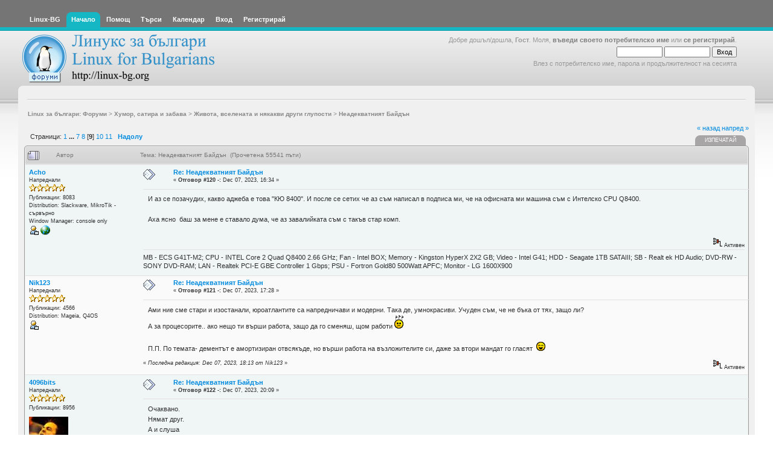

--- FILE ---
content_type: text/html; charset=UTF-8
request_url: https://www.linux-bg.org/forum/index.php?PHPSESSID=85b97ae748e141f9cd4f1d279216826b&topic=48883.120
body_size: 20297
content:
<!DOCTYPE html PUBLIC "-//W3C//DTD XHTML 1.0 Transitional//EN" "http://www.w3.org/TR/xhtml1/DTD/xhtml1-transitional.dtd">
<html xmlns="http://www.w3.org/1999/xhtml"><head>
	<meta http-equiv="Content-Type" content="text/html; charset=UTF-8" />
	<meta name="description" content="Неадекватният Байдън" />
	<meta name="keywords" content="linux, linux-bg, bulgaria, bulgarian, debian, slackware, caldera, redhat, minix, sco, free bsd, mxlinux, SUSE, unix, solaris, networking, samba, xf86,  sgi, linus, kernel, OS, Apache Web Server, newbie, cyrillic, beginner, help, org, new, distributions, games,  computers, GGI, FreeSci, Quake,  KDE, internet, ipchains, red hat linux, mandrake, mount, xwindows" />
	<script language="JavaScript" type="text/javascript" src="https://www.linux-bg.org/forum/Themes/default/scripts/script.js?b4"></script>
	<script language="JavaScript" type="text/javascript" src="https://www.linux-bg.org/forum/Themes/default/scripts/theme.js?b4"></script>
	<script language="JavaScript" type="text/javascript"><!-- // --><![CDATA[
		var smf_theme_url = "https://www.linux-bg.org/forum/Themes/overviewlight_20b4";
		var smf_default_theme_url = "https://www.linux-bg.org/forum/Themes/default";
		var smf_images_url = "https://www.linux-bg.org/forum/Themes/overviewlight_20b4/images";
		var smf_scripturl = "https://www.linux-bg.org/forum/index.php?PHPSESSID=85b97ae748e141f9cd4f1d279216826b&amp;";
		var smf_iso_case_folding = false;
		var smf_charset = "UTF-8";
		var ajax_notification_text = "Зареждане...";
		var ajax_notification_cancel_text = "Отказ";
	// ]]></script>
	<title>Неадекватният Байдън</title>
	<link rel="stylesheet" type="text/css" href="https://www.linux-bg.org/forum/Themes/overviewlight_20b4/style.css?b4" />
	<link rel="stylesheet" type="text/css" href="https://www.linux-bg.org/forum/Themes/default/css/print.css?b4" media="print" />
	<link rel="help" href="https://www.linux-bg.org/forum/index.php?PHPSESSID=85b97ae748e141f9cd4f1d279216826b&amp;action=help" />
	<link rel="search" href="https://www.linux-bg.org/forum/index.php?PHPSESSID=85b97ae748e141f9cd4f1d279216826b&amp;action=search" />
	<link rel="contents" href="https://www.linux-bg.org/forum/index.php?PHPSESSID=85b97ae748e141f9cd4f1d279216826b&amp;" />
	<link rel="alternate" type="application/rss+xml" title="Linux за българи: Форуми - RSS" href="https://www.linux-bg.org/forum/index.php?PHPSESSID=85b97ae748e141f9cd4f1d279216826b&amp;type=rss;action=.xml" />
	<link rel="prev" href="https://www.linux-bg.org/forum/index.php?PHPSESSID=85b97ae748e141f9cd4f1d279216826b&amp;topic=48883.0;prev_next=prev" />
	<link rel="next" href="https://www.linux-bg.org/forum/index.php?PHPSESSID=85b97ae748e141f9cd4f1d279216826b&amp;topic=48883.0;prev_next=next" />
	<link rel="index" href="https://www.linux-bg.org/forum/index.php?PHPSESSID=85b97ae748e141f9cd4f1d279216826b&amp;board=23.0" /><link rel="stylesheet" type="text/css" id="index_css" href="https://www.linux-bg.org/forum/Themes/overviewlight_20b4/css/index.css" /><link rel="stylesheet" type="text/css" id="forum_css" href="https://www.linux-bg.org/forum/Themes/overviewlight_20b4/css/forum.css" />
	<script language="JavaScript" type="text/javascript"><!-- // --><![CDATA[
		// Create the main header object.
		var mainHeader = new smfToggle("upshrink", false);
		mainHeader.useCookie(1);
		mainHeader.setOptions("collapse_header", "f4fe07a94ff2d446635a9c35ff1c54ea");
		mainHeader.addToggleImage("upshrink", "/upshrink.gif", "/upshrink2.gif");
		mainHeader.addTogglePanel("user_section");
		mainHeader.addTogglePanel("news_section");
	// ]]></script>
</head>
<body>
	<div id="wrapper">
		<div id="header">
			<div id="headerleft">
				<div id="headerright">
					<div id="menubar">
						
		<div id="topmenu">
			<ul>
			<li><a href="http://www.linux-bg.org/" title="Linux-BG"><span>Linux-BG</span></a></li><li><a  class="current" href="https://www.linux-bg.org/forum/index.php?PHPSESSID=85b97ae748e141f9cd4f1d279216826b&amp;"><span>Начало</span></a></li><li><a  href="https://www.linux-bg.org/forum/index.php?PHPSESSID=85b97ae748e141f9cd4f1d279216826b&amp;action=help"><span>Помощ</span></a></li><li><a  href="https://www.linux-bg.org/forum/index.php?PHPSESSID=85b97ae748e141f9cd4f1d279216826b&amp;action=search"><span>Търси</span></a></li><li><a  href="https://www.linux-bg.org/forum/index.php?PHPSESSID=85b97ae748e141f9cd4f1d279216826b&amp;action=calendar"><span>Календар</span></a></li><li><a  href="https://www.linux-bg.org/forum/index.php?PHPSESSID=85b97ae748e141f9cd4f1d279216826b&amp;action=login"><span>Вход</span></a></li><li><a  href="https://www.linux-bg.org/forum/index.php?PHPSESSID=85b97ae748e141f9cd4f1d279216826b&amp;action=register"><span>Регистрирай</span></a></li>
			</ul>
		</div>
					</div>
					<div id="welcome">Добре дошъл/дошла, <b>Гост</b>. Моля, <a href="https://www.linux-bg.org/forum/index.php?PHPSESSID=85b97ae748e141f9cd4f1d279216826b&amp;action=login">въведи своето потребителско име</a> или <a href="https://www.linux-bg.org/forum/index.php?PHPSESSID=85b97ae748e141f9cd4f1d279216826b&amp;action=register">се регистрирай</a>.
								<script language="JavaScript" type="text/javascript" src="https://www.linux-bg.org/forum/Themes/default/sha1.js"></script>
									<form action="https://www.linux-bg.org/forum/index.php?PHPSESSID=85b97ae748e141f9cd4f1d279216826b&amp;action=login2" method="post" accept-charset="UTF-8" style="margin: 4px 0;" onsubmit="hashLoginPassword(this, 'f4fe07a94ff2d446635a9c35ff1c54ea');">
										<input type="text" name="user"  size="10" />
										<input type="password" name="passwrd"  size="10" />
										<input type="submit" value="Вход" />
										<input type="hidden" name="hash_passwrd" value="" />
									</form>Влез с потребителско име, парола и продължителност на сесията<br /><br />
					</div>
						<a href="https://www.linux-bg.org/forum/index.php?PHPSESSID=85b97ae748e141f9cd4f1d279216826b&amp;" title=""><span id="logo">&nbsp;</span></a>
				</div>
			</div>
		</div>
		<div id="mainarea">
	<ul id="linktree">
		<li>
			<a href="https://www.linux-bg.org/forum/index.php?PHPSESSID=85b97ae748e141f9cd4f1d279216826b&amp;"><span>Linux за българи: Форуми</span></a>&nbsp;>
		</li>
		<li>
			<a href="https://www.linux-bg.org/forum/index.php?PHPSESSID=85b97ae748e141f9cd4f1d279216826b&amp;#c9"><span>Хумор, сатира и забава</span></a>&nbsp;>
		</li>
		<li>
			<a href="https://www.linux-bg.org/forum/index.php?PHPSESSID=85b97ae748e141f9cd4f1d279216826b&amp;board=23.0"><span>Живота, вселената и някакви други глупости</span></a>&nbsp;>
		</li>
		<li class="last">
			<a href="https://www.linux-bg.org/forum/index.php?PHPSESSID=85b97ae748e141f9cd4f1d279216826b&amp;topic=48883.0"><span>Неадекватният Байдън</span></a>
		</li>
	</ul><!--Headers--><!--End Headers-->
<a name="top"></a>
<a name="msg332382"></a>
<div class="clearfix margintop" id="postbuttons">
	<div class="margintop middletext floatleft">Страници: <a class="navPages" href="https://www.linux-bg.org/forum/index.php?PHPSESSID=85b97ae748e141f9cd4f1d279216826b&amp;topic=48883.0">1</a> <span style="font-weight: bold;" onclick="expandPages(this, 'https://www.linux-bg.org/forum/index.php?topic=48883.%d', 15, 90, 15);" onmouseover="this.style.cursor='pointer';"> ... </span><a class="navPages" href="https://www.linux-bg.org/forum/index.php?PHPSESSID=85b97ae748e141f9cd4f1d279216826b&amp;topic=48883.90">7</a> <a class="navPages" href="https://www.linux-bg.org/forum/index.php?PHPSESSID=85b97ae748e141f9cd4f1d279216826b&amp;topic=48883.105">8</a> [<b>9</b>] <a class="navPages" href="https://www.linux-bg.org/forum/index.php?PHPSESSID=85b97ae748e141f9cd4f1d279216826b&amp;topic=48883.135">10</a> <a class="navPages" href="https://www.linux-bg.org/forum/index.php?PHPSESSID=85b97ae748e141f9cd4f1d279216826b&amp;topic=48883.150">11</a>   &nbsp;&nbsp;<a href="#lastPost"><strong>Надолу</strong></a></div>
	<div class="next"><a href="https://www.linux-bg.org/forum/index.php?PHPSESSID=85b97ae748e141f9cd4f1d279216826b&amp;topic=48883.0;prev_next=prev#new">&laquo; назад</a> <a href="https://www.linux-bg.org/forum/index.php?PHPSESSID=85b97ae748e141f9cd4f1d279216826b&amp;topic=48883.0;prev_next=next#new">напред &raquo;</a></div>
	<div class="nav floatright">
		<div class="buttonlist_bottom">
			<ul class="clearfix">
				<li><a href="https://www.linux-bg.org/forum/index.php?PHPSESSID=85b97ae748e141f9cd4f1d279216826b&amp;action=printpage;topic=48883.0" rel="new_win nofollow"><span class="last">Изпечатай</span></a></li>
			</ul>
		</div></div>
</div>
<div id="forumposts" class="tborder">
	<h3 class="catbg3">
		<img src="https://www.linux-bg.org/forum/Themes/overviewlight_20b4/images/topic/veryhot_post.gif" align="bottom" alt="" />
		<span>Автор</span>
		<span id="top_subject">Тема: Неадекватният Байдън &nbsp;(Прочетена 55541 пъти)</span>
	</h3>
	<form action="https://www.linux-bg.org/forum/index.php?PHPSESSID=85b97ae748e141f9cd4f1d279216826b&amp;action=quickmod2;topic=48883.120" method="post" accept-charset="UTF-8" name="quickModForm" id="quickModForm" style="margin: 0;" onsubmit="return oQuickModify.bInEditMode ? oQuickModify.modifySave('f4fe07a94ff2d446635a9c35ff1c54ea') : confirm('Сигурен ли си?');">
		<div class="bordercolor">
			<div class="clearfix topborder windowbg largepadding">
				<div class="floatleft poster">
					<h4><a href="https://www.linux-bg.org/forum/index.php?PHPSESSID=85b97ae748e141f9cd4f1d279216826b&amp;action=profile;u=83" title="Виж профила на Acho">Acho</a></h4>
						<ul class="smalltext" id="msg_332382_extra_info">
							<li>Напреднали</li>
							<li><img src="https://www.linux-bg.org/forum/Themes/overviewlight_20b4/images/star.gif" alt="*" border="0" /><img src="https://www.linux-bg.org/forum/Themes/overviewlight_20b4/images/star.gif" alt="*" border="0" /><img src="https://www.linux-bg.org/forum/Themes/overviewlight_20b4/images/star.gif" alt="*" border="0" /><img src="https://www.linux-bg.org/forum/Themes/overviewlight_20b4/images/star.gif" alt="*" border="0" /><img src="https://www.linux-bg.org/forum/Themes/overviewlight_20b4/images/star.gif" alt="*" border="0" /></li>
							<li>Публикации: 8083</li>
							<li>Distribution: Slackware, MikroTik - сървърно</li>
							<li>Window Manager: console only</li>
							<li>
								<ul class="nolist">
									<li><a href="https://www.linux-bg.org/forum/index.php?PHPSESSID=85b97ae748e141f9cd4f1d279216826b&amp;action=profile;u=83"><img src="https://www.linux-bg.org/forum/Themes/overviewlight_20b4/images/icons/profile_sm.gif" alt="Профил" title="Профил" border="0" /></a></li>
									<li><a href="http://www.linux-bg.org/" title="Линукс за българи." target="_blank" class="new_win"><img src="https://www.linux-bg.org/forum/Themes/overviewlight_20b4/images/www_sm.gif" alt="WWW" border="0" /></a></li>
							</ul>
						</li>
					</ul>
				</div>
				<div class="postarea">
					<div class="keyinfo">
						<div class="messageicon floatleft"><img src="https://www.linux-bg.org/forum/Themes/overviewlight_20b4/images/post/xx.gif" alt="" border="0" /></div>
						<h5 id="subject_332382">
							<a href="https://www.linux-bg.org/forum/index.php?PHPSESSID=85b97ae748e141f9cd4f1d279216826b&amp;topic=48883.msg332382#msg332382" rel="nofollow">Re: Неадекватният Байдън</a>
						</h5>
						<div class="smalltext">&#171; <strong>Отговор #120 -:</strong> Dec 07, 2023, 16:34 &#187;</div>
						<div id="msg_332382_quick_mod"></div>
					</div>
					<ul class="smalltext postingbuttons">
					</ul>
					<div class="post" id="msg_332382">
						И аз се позачудих, какво аджеба е това &quot;КЮ 8400&quot;. И после се сетих че аз съм написал в подписа ми, че на офисната ми машина съм с Интелско CPU Q8400.<br /><br />Аха ясно&nbsp; баш за мене е ставало дума, че аз завалийката съм с такъв стар комп.
					</div>
					<div id="msg_332382_footer" class="attachments smalltext">
					</div>
				</div>
				<div class="moderatorbar">
						<div class="smalltext floatleft" id="modified_332382">
						</div>
						<div class="smalltext floatright">
							<img src="https://www.linux-bg.org/forum/Themes/overviewlight_20b4/images/ip.gif" alt="" border="0" />
							Активен
						</div>
						<hr width="100%" size="1" style="clear: right;" class="margintop hrcolor" />
						<div class="signature">MB - ECS G41T-M2; CPU - INTEL Core 2 Quad Q8400 2.66 GHz; Fan - Intel BOX; Memory - Kingston HyperX 2X2 GB; Video - Intel G41; HDD - Seagate 1TB SATAIII; SB - Realt ek HD Audio; DVD-RW - SONY DVD-RAM; LAN - Realtek PCI-E GBE Controller 1 Gbps; PSU - Fortron Gold80 500Watt APFC; Monitor - LG 1600X900</div>
				</div>
			</div>
		</div>
		<div class="bordercolor">
			<a name="msg332383"></a>
			<div class="clearfix topborder windowbg2 largepadding">
				<div class="floatleft poster">
					<h4><a href="https://www.linux-bg.org/forum/index.php?PHPSESSID=85b97ae748e141f9cd4f1d279216826b&amp;action=profile;u=5247" title="Виж профила на Nik123">Nik123</a></h4>
						<ul class="smalltext" id="msg_332383_extra_info">
							<li>Напреднали</li>
							<li><img src="https://www.linux-bg.org/forum/Themes/overviewlight_20b4/images/star.gif" alt="*" border="0" /><img src="https://www.linux-bg.org/forum/Themes/overviewlight_20b4/images/star.gif" alt="*" border="0" /><img src="https://www.linux-bg.org/forum/Themes/overviewlight_20b4/images/star.gif" alt="*" border="0" /><img src="https://www.linux-bg.org/forum/Themes/overviewlight_20b4/images/star.gif" alt="*" border="0" /><img src="https://www.linux-bg.org/forum/Themes/overviewlight_20b4/images/star.gif" alt="*" border="0" /></li>
							<li>Публикации: 4566</li>
							<li>Distribution: Mageia, Q4OS</li>
							<li>
								<ul class="nolist">
									<li><a href="https://www.linux-bg.org/forum/index.php?PHPSESSID=85b97ae748e141f9cd4f1d279216826b&amp;action=profile;u=5247"><img src="https://www.linux-bg.org/forum/Themes/overviewlight_20b4/images/icons/profile_sm.gif" alt="Профил" title="Профил" border="0" /></a></li>
							</ul>
						</li>
					</ul>
				</div>
				<div class="postarea">
					<div class="keyinfo">
						<div class="messageicon floatleft"><img src="https://www.linux-bg.org/forum/Themes/overviewlight_20b4/images/post/xx.gif" alt="" border="0" /></div>
						<h5 id="subject_332383">
							<a href="https://www.linux-bg.org/forum/index.php?PHPSESSID=85b97ae748e141f9cd4f1d279216826b&amp;topic=48883.msg332383#msg332383" rel="nofollow">Re: Неадекватният Байдън</a>
						</h5>
						<div class="smalltext">&#171; <strong>Отговор #121 -:</strong> Dec 07, 2023, 17:28 &#187;</div>
						<div id="msg_332383_quick_mod"></div>
					</div>
					<ul class="smalltext postingbuttons">
					</ul>
					<div class="post" id="msg_332383">
						Ами ние сме стари и изостанали, юроатлантите са напредничави и модерни. Така де, умнокрасиви. Учуден съм, че не бъка от тях, защо ли?<br />А за процесорите.. ако нещо ти върши работа, защо да го сменяш, щом работи <img src="https://www.linux-bg.org/forum/Smileys/default/huh.gif" alt="???" title="Huh?" border="0" class="smiley" /><br /><br />П.П. По темата- дементът е амортизиран отвсякъде, но върши работа на възложителите си, даже за втори мандат го гласят&nbsp; <img src="https://www.linux-bg.org/forum/Smileys/default/cheesy.gif" alt="&#58;D" title="Cheesy" border="0" class="smiley" />
					</div>
					<div id="msg_332383_footer" class="attachments smalltext">
					</div>
				</div>
				<div class="moderatorbar">
						<div class="smalltext floatleft" id="modified_332383">
							&#171; <em>Последна редакция: Dec 07, 2023, 18:13 от Nik123</em> &#187;
						</div>
						<div class="smalltext floatright">
							<img src="https://www.linux-bg.org/forum/Themes/overviewlight_20b4/images/ip.gif" alt="" border="0" />
							Активен
						</div>
				</div>
			</div>
		</div>
		<div class="bordercolor">
			<a name="msg332385"></a>
			<div class="clearfix topborder windowbg largepadding">
				<div class="floatleft poster">
					<h4><a href="https://www.linux-bg.org/forum/index.php?PHPSESSID=85b97ae748e141f9cd4f1d279216826b&amp;action=profile;u=13079" title="Виж профила на 4096bits">4096bits</a></h4>
						<ul class="smalltext" id="msg_332385_extra_info">
							<li>Напреднали</li>
							<li><img src="https://www.linux-bg.org/forum/Themes/overviewlight_20b4/images/star.gif" alt="*" border="0" /><img src="https://www.linux-bg.org/forum/Themes/overviewlight_20b4/images/star.gif" alt="*" border="0" /><img src="https://www.linux-bg.org/forum/Themes/overviewlight_20b4/images/star.gif" alt="*" border="0" /><img src="https://www.linux-bg.org/forum/Themes/overviewlight_20b4/images/star.gif" alt="*" border="0" /><img src="https://www.linux-bg.org/forum/Themes/overviewlight_20b4/images/star.gif" alt="*" border="0" /></li>
							<li>Публикации: 8956</li>
							<li class="margintop" style="overflow: auto;"><img src="https://www.linux-bg.org/forum/avatars/Musicians/Linkin_Park.jpg" alt="" class="avatar" border="0" /></li>
							<li>
								<ul class="nolist">
									<li><a href="https://www.linux-bg.org/forum/index.php?PHPSESSID=85b97ae748e141f9cd4f1d279216826b&amp;action=profile;u=13079"><img src="https://www.linux-bg.org/forum/Themes/overviewlight_20b4/images/icons/profile_sm.gif" alt="Профил" title="Профил" border="0" /></a></li>
							</ul>
						</li>
					</ul>
				</div>
				<div class="postarea">
					<div class="keyinfo">
						<div class="messageicon floatleft"><img src="https://www.linux-bg.org/forum/Themes/overviewlight_20b4/images/post/xx.gif" alt="" border="0" /></div>
						<h5 id="subject_332385">
							<a href="https://www.linux-bg.org/forum/index.php?PHPSESSID=85b97ae748e141f9cd4f1d279216826b&amp;topic=48883.msg332385#msg332385" rel="nofollow">Re: Неадекватният Байдън</a>
						</h5>
						<div class="smalltext">&#171; <strong>Отговор #122 -:</strong> Dec 07, 2023, 20:09 &#187;</div>
						<div id="msg_332385_quick_mod"></div>
					</div>
					<ul class="smalltext postingbuttons">
					</ul>
					<div class="post" id="msg_332385">
						Очаквано.<br />Нямат друг.<br />А и слуша
					</div>
					<div id="msg_332385_footer" class="attachments smalltext">
					</div>
				</div>
				<div class="moderatorbar">
						<div class="smalltext floatleft" id="modified_332385">
						</div>
						<div class="smalltext floatright">
							<img src="https://www.linux-bg.org/forum/Themes/overviewlight_20b4/images/ip.gif" alt="" border="0" />
							Активен
						</div>
						<hr width="100%" size="1" style="clear: right;" class="margintop hrcolor" />
						<div class="signature">As they say in Mexico, &quot;Dasvidaniya!&quot; Down there, that&#039;s two vidaniyas.</div>
				</div>
			</div>
		</div>
		<div class="bordercolor">
			<a name="msg332396"></a>
			<div class="clearfix topborder windowbg2 largepadding">
				<div class="floatleft poster">
					<h4><a href="https://www.linux-bg.org/forum/index.php?PHPSESSID=85b97ae748e141f9cd4f1d279216826b&amp;action=profile;u=16418" title="Виж профила на spec1a">spec1a</a></h4>
						<ul class="smalltext" id="msg_332396_extra_info">
							<li>Напреднали</li>
							<li><img src="https://www.linux-bg.org/forum/Themes/overviewlight_20b4/images/star.gif" alt="*" border="0" /><img src="https://www.linux-bg.org/forum/Themes/overviewlight_20b4/images/star.gif" alt="*" border="0" /><img src="https://www.linux-bg.org/forum/Themes/overviewlight_20b4/images/star.gif" alt="*" border="0" /><img src="https://www.linux-bg.org/forum/Themes/overviewlight_20b4/images/star.gif" alt="*" border="0" /><img src="https://www.linux-bg.org/forum/Themes/overviewlight_20b4/images/star.gif" alt="*" border="0" /></li>
							<li>Публикации: 6435</li>
							<li>
								<ul class="nolist">
									<li><a href="https://www.linux-bg.org/forum/index.php?PHPSESSID=85b97ae748e141f9cd4f1d279216826b&amp;action=profile;u=16418"><img src="https://www.linux-bg.org/forum/Themes/overviewlight_20b4/images/icons/profile_sm.gif" alt="Профил" title="Профил" border="0" /></a></li>
							</ul>
						</li>
					</ul>
				</div>
				<div class="postarea">
					<div class="keyinfo">
						<div class="messageicon floatleft"><img src="https://www.linux-bg.org/forum/Themes/overviewlight_20b4/images/post/xx.gif" alt="" border="0" /></div>
						<h5 id="subject_332396">
							<a href="https://www.linux-bg.org/forum/index.php?PHPSESSID=85b97ae748e141f9cd4f1d279216826b&amp;topic=48883.msg332396#msg332396" rel="nofollow">Re: Неадекватният Байдън</a>
						</h5>
						<div class="smalltext">&#171; <strong>Отговор #123 -:</strong> Dec 09, 2023, 09:49 &#187;</div>
						<div id="msg_332396_quick_mod"></div>
					</div>
					<ul class="smalltext postingbuttons">
					</ul>
					<div class="post" id="msg_332396">
						&nbsp; &nbsp;Aбе,гледам синчето му - Хънтър Байдън, са го подпукали яко.<br />Алкохолни изцепки,малолетни курви,&quot;бело&quot;,финансови машинации ...<br /><br />Или ... всичко е за пред хората ...
					</div>
					<div id="msg_332396_footer" class="attachments smalltext">
					</div>
				</div>
				<div class="moderatorbar">
						<div class="smalltext floatleft" id="modified_332396">
						</div>
						<div class="smalltext floatright">
							<img src="https://www.linux-bg.org/forum/Themes/overviewlight_20b4/images/ip.gif" alt="" border="0" />
							Активен
						</div>
				</div>
			</div>
		</div>
		<div class="bordercolor">
			<a name="msg332397"></a>
			<div class="clearfix topborder windowbg largepadding">
				<div class="floatleft poster">
					<h4><a href="https://www.linux-bg.org/forum/index.php?PHPSESSID=85b97ae748e141f9cd4f1d279216826b&amp;action=profile;u=13079" title="Виж профила на 4096bits">4096bits</a></h4>
						<ul class="smalltext" id="msg_332397_extra_info">
							<li>Напреднали</li>
							<li><img src="https://www.linux-bg.org/forum/Themes/overviewlight_20b4/images/star.gif" alt="*" border="0" /><img src="https://www.linux-bg.org/forum/Themes/overviewlight_20b4/images/star.gif" alt="*" border="0" /><img src="https://www.linux-bg.org/forum/Themes/overviewlight_20b4/images/star.gif" alt="*" border="0" /><img src="https://www.linux-bg.org/forum/Themes/overviewlight_20b4/images/star.gif" alt="*" border="0" /><img src="https://www.linux-bg.org/forum/Themes/overviewlight_20b4/images/star.gif" alt="*" border="0" /></li>
							<li>Публикации: 8956</li>
							<li class="margintop" style="overflow: auto;"><img src="https://www.linux-bg.org/forum/avatars/Musicians/Linkin_Park.jpg" alt="" class="avatar" border="0" /></li>
							<li>
								<ul class="nolist">
									<li><a href="https://www.linux-bg.org/forum/index.php?PHPSESSID=85b97ae748e141f9cd4f1d279216826b&amp;action=profile;u=13079"><img src="https://www.linux-bg.org/forum/Themes/overviewlight_20b4/images/icons/profile_sm.gif" alt="Профил" title="Профил" border="0" /></a></li>
							</ul>
						</li>
					</ul>
				</div>
				<div class="postarea">
					<div class="keyinfo">
						<div class="messageicon floatleft"><img src="https://www.linux-bg.org/forum/Themes/overviewlight_20b4/images/post/xx.gif" alt="" border="0" /></div>
						<h5 id="subject_332397">
							<a href="https://www.linux-bg.org/forum/index.php?PHPSESSID=85b97ae748e141f9cd4f1d279216826b&amp;topic=48883.msg332397#msg332397" rel="nofollow">Re: Неадекватният Байдън</a>
						</h5>
						<div class="smalltext">&#171; <strong>Отговор #124 -:</strong> Dec 09, 2023, 10:09 &#187;</div>
						<div id="msg_332397_quick_mod"></div>
					</div>
					<ul class="smalltext postingbuttons">
					</ul>
					<div class="post" id="msg_332397">
						<div class="quoteheader"><a href="https://www.linux-bg.org/forum/index.php?PHPSESSID=85b97ae748e141f9cd4f1d279216826b&amp;topic=48883.msg332396#msg332396">Цитат на: spec1a в Dec 09, 2023, 09:49</a></div><blockquote>&nbsp; &nbsp;Aбе,гледам синчето му - Хънтър Байдън, са го подпукали яко.<br />Алкохолни изцепки,малолетни курви,&quot;бело&quot;,финансови машинации ...<br /><br />Или ... всичко е за пред хората ...<br /></blockquote>Според мен е за пред хората. Другата година са изборите. Ако оставят синчето намира при явни данни за престъпление, това ще е силен коз в ръцете на противника му, който и да е той.
					</div>
					<div id="msg_332397_footer" class="attachments smalltext">
					</div>
				</div>
				<div class="moderatorbar">
						<div class="smalltext floatleft" id="modified_332397">
						</div>
						<div class="smalltext floatright">
							<img src="https://www.linux-bg.org/forum/Themes/overviewlight_20b4/images/ip.gif" alt="" border="0" />
							Активен
						</div>
						<hr width="100%" size="1" style="clear: right;" class="margintop hrcolor" />
						<div class="signature">As they say in Mexico, &quot;Dasvidaniya!&quot; Down there, that&#039;s two vidaniyas.</div>
				</div>
			</div>
		</div>
		<div class="bordercolor">
			<a name="msg332516"></a>
			<div class="clearfix topborder windowbg2 largepadding">
				<div class="floatleft poster">
					<h4><a href="https://www.linux-bg.org/forum/index.php?PHPSESSID=85b97ae748e141f9cd4f1d279216826b&amp;action=profile;u=8651" title="Виж профила на go_fire">go_fire</a></h4>
						<ul class="smalltext" id="msg_332516_extra_info">
							<li>Global Moderator</li>
							<li>Напреднали</li>
							<li><img src="https://www.linux-bg.org/forum/Themes/overviewlight_20b4/images/stargmod.gif" alt="*" border="0" /><img src="https://www.linux-bg.org/forum/Themes/overviewlight_20b4/images/stargmod.gif" alt="*" border="0" /><img src="https://www.linux-bg.org/forum/Themes/overviewlight_20b4/images/stargmod.gif" alt="*" border="0" /><img src="https://www.linux-bg.org/forum/Themes/overviewlight_20b4/images/stargmod.gif" alt="*" border="0" /><img src="https://www.linux-bg.org/forum/Themes/overviewlight_20b4/images/stargmod.gif" alt="*" border="0" /></li>
							<li>Публикации: 8933</li>
							<li>Distribution: Дебиан Сид</li>
							<li>Window Manager: ROX-Desktop / е17</li>
							<li class="margintop" style="overflow: auto;"><img src="https://www.linux-bg.org/forum/index.php?PHPSESSID=85b97ae748e141f9cd4f1d279216826b&amp;action=dlattach;attach=181;type=avatar" alt="" class="avatar" border="0" /></li>
							<li>кашик с гранатомет в танково поделение</li>
							<li>
								<ul class="nolist">
									<li><a href="https://www.linux-bg.org/forum/index.php?PHPSESSID=85b97ae748e141f9cd4f1d279216826b&amp;action=profile;u=8651"><img src="https://www.linux-bg.org/forum/Themes/overviewlight_20b4/images/icons/profile_sm.gif" alt="Профил" title="Профил" border="0" /></a></li>
									<li><a href="http://homelinuxpaper.org" title="вестник &quot;Home Linux&quot;" target="_blank" class="new_win"><img src="https://www.linux-bg.org/forum/Themes/overviewlight_20b4/images/www_sm.gif" alt="WWW" border="0" /></a></li>
							</ul>
						</li>
					</ul>
				</div>
				<div class="postarea">
					<div class="keyinfo">
						<div class="messageicon floatleft"><img src="https://www.linux-bg.org/forum/Themes/overviewlight_20b4/images/post/xx.gif" alt="" border="0" /></div>
						<h5 id="subject_332516">
							<a href="https://www.linux-bg.org/forum/index.php?PHPSESSID=85b97ae748e141f9cd4f1d279216826b&amp;topic=48883.msg332516#msg332516" rel="nofollow">Re: Неадекватният Байдън</a>
						</h5>
						<div class="smalltext">&#171; <strong>Отговор #125 -:</strong> Dec 21, 2023, 08:55 &#187;</div>
						<div id="msg_332516_quick_mod"></div>
					</div>
					<ul class="smalltext postingbuttons">
					</ul>
					<div class="post" id="msg_332516">
						<div class="quoteheader"><a href="https://www.linux-bg.org/forum/index.php?PHPSESSID=85b97ae748e141f9cd4f1d279216826b&amp;topic=48883.msg332379#msg332379">Цитат на: HQ в Dec 07, 2023, 14:40</a></div><blockquote>Не очаквах и тук да бъка от русуфили ... </blockquote><br />Попадаш в българоезичен форум и се чудиш защо има русофили???<br /><br />Цяло чудо е, че имаме двама русофоби за разнообразие. По принцип, ако не бяха те (и двамата извънредно готини личности), щях да си помисля, че русофобията у нас е пропаганден трик по телевизията.<br /><br />Шегувам се, разбира се, учил съм история, чел съм български класици, общувал съм с хора и знам от къде и защо произлиза русофобията у нас.<br /><br /><br /><div class="quoteheader"><a href="https://www.linux-bg.org/forum/index.php?PHPSESSID=85b97ae748e141f9cd4f1d279216826b&amp;topic=48883.msg332379#msg332379">Цитат на: HQ в Dec 07, 2023, 14:40</a></div><blockquote>Колегата с кю 8400, моля ви се, в кой век живеете, ползвам ксеон Хъ5470 от над 5 год...</blockquote><br />Има множество причини да се ползват стари машини. Едната е шпионския отпадък, които представляват всичките професори (не само интелските) след Core. Предполага се, че и преди това е така, но само можем да гадаем. Другата е разтварянето на технологичната пропаст между народите, която отваряме, ако се придържаме към най-новото, само защото сме презадоволени представители на платинения половин милиард (половината население на САЩ и цялото на ЕС).
					</div>
					<div id="msg_332516_footer" class="attachments smalltext">
					</div>
				</div>
				<div class="moderatorbar">
						<div class="smalltext floatleft" id="modified_332516">
						</div>
						<div class="smalltext floatright">
							<img src="https://www.linux-bg.org/forum/Themes/overviewlight_20b4/images/ip.gif" alt="" border="0" />
							Активен
						</div>
						<hr width="100%" size="1" style="clear: right;" class="margintop hrcolor" />
						<div class="signature">В $por4e2 e истината&nbsp; <img src="https://www.linux-bg.org/forum/Smileys/default/wink.gif" alt=";&#41;" title="Wink" border="0" class="smiley" /><br /><br />***<br /><br />Aко даваха стипендия за най-глупави, щях да съм човека с най-много Mини Kупъри<br /><br />***<br /><br />Reborn since 1998 || 15.09.2007 totally М$ free &amp;&amp; conscience clear</div>
				</div>
			</div>
		</div>
		<div class="bordercolor">
			<a name="msg332518"></a>
			<div class="clearfix topborder windowbg largepadding">
				<div class="floatleft poster">
					<h4><a href="https://www.linux-bg.org/forum/index.php?PHPSESSID=85b97ae748e141f9cd4f1d279216826b&amp;action=profile;u=8651" title="Виж профила на go_fire">go_fire</a></h4>
						<ul class="smalltext" id="msg_332518_extra_info">
							<li>Global Moderator</li>
							<li>Напреднали</li>
							<li><img src="https://www.linux-bg.org/forum/Themes/overviewlight_20b4/images/stargmod.gif" alt="*" border="0" /><img src="https://www.linux-bg.org/forum/Themes/overviewlight_20b4/images/stargmod.gif" alt="*" border="0" /><img src="https://www.linux-bg.org/forum/Themes/overviewlight_20b4/images/stargmod.gif" alt="*" border="0" /><img src="https://www.linux-bg.org/forum/Themes/overviewlight_20b4/images/stargmod.gif" alt="*" border="0" /><img src="https://www.linux-bg.org/forum/Themes/overviewlight_20b4/images/stargmod.gif" alt="*" border="0" /></li>
							<li>Публикации: 8933</li>
							<li>Distribution: Дебиан Сид</li>
							<li>Window Manager: ROX-Desktop / е17</li>
							<li class="margintop" style="overflow: auto;"><img src="https://www.linux-bg.org/forum/index.php?PHPSESSID=85b97ae748e141f9cd4f1d279216826b&amp;action=dlattach;attach=181;type=avatar" alt="" class="avatar" border="0" /></li>
							<li>кашик с гранатомет в танково поделение</li>
							<li>
								<ul class="nolist">
									<li><a href="https://www.linux-bg.org/forum/index.php?PHPSESSID=85b97ae748e141f9cd4f1d279216826b&amp;action=profile;u=8651"><img src="https://www.linux-bg.org/forum/Themes/overviewlight_20b4/images/icons/profile_sm.gif" alt="Профил" title="Профил" border="0" /></a></li>
									<li><a href="http://homelinuxpaper.org" title="вестник &quot;Home Linux&quot;" target="_blank" class="new_win"><img src="https://www.linux-bg.org/forum/Themes/overviewlight_20b4/images/www_sm.gif" alt="WWW" border="0" /></a></li>
							</ul>
						</li>
					</ul>
				</div>
				<div class="postarea">
					<div class="keyinfo">
						<div class="messageicon floatleft"><img src="https://www.linux-bg.org/forum/Themes/overviewlight_20b4/images/post/xx.gif" alt="" border="0" /></div>
						<h5 id="subject_332518">
							<a href="https://www.linux-bg.org/forum/index.php?PHPSESSID=85b97ae748e141f9cd4f1d279216826b&amp;topic=48883.msg332518#msg332518" rel="nofollow">Re: Неадекватният Байдън</a>
						</h5>
						<div class="smalltext">&#171; <strong>Отговор #126 -:</strong> Dec 21, 2023, 09:01 &#187;</div>
						<div id="msg_332518_quick_mod"></div>
					</div>
					<ul class="smalltext postingbuttons">
					</ul>
					<div class="post" id="msg_332518">
						<div class="quoteheader"><a href="https://www.linux-bg.org/forum/index.php?PHPSESSID=85b97ae748e141f9cd4f1d279216826b&amp;topic=48883.msg332397#msg332397">Цитат на: 4096bits в Dec 09, 2023, 10:09</a></div><blockquote>Другата година са изборите.</blockquote><br />Да ама на Тръмп му забраниха да се явява. Не съм му почитател и определено дори срещу петдесетолевка не бих пуснал бюлетина за него, но това е пълно безумие.<br /><br />Отказано му е да се яви на избори… защото е участвал в метеж. Нямам думи! Да беше във всяка друга държава, бих го приел, но не и там където имаш конституционно <span class="bbc_u">задължение</span> за революции.
					</div>
					<div id="msg_332518_footer" class="attachments smalltext">
					</div>
				</div>
				<div class="moderatorbar">
						<div class="smalltext floatleft" id="modified_332518">
						</div>
						<div class="smalltext floatright">
							<img src="https://www.linux-bg.org/forum/Themes/overviewlight_20b4/images/ip.gif" alt="" border="0" />
							Активен
						</div>
						<hr width="100%" size="1" style="clear: right;" class="margintop hrcolor" />
						<div class="signature">В $por4e2 e истината&nbsp; <img src="https://www.linux-bg.org/forum/Smileys/default/wink.gif" alt=";&#41;" title="Wink" border="0" class="smiley" /><br /><br />***<br /><br />Aко даваха стипендия за най-глупави, щях да съм човека с най-много Mини Kупъри<br /><br />***<br /><br />Reborn since 1998 || 15.09.2007 totally М$ free &amp;&amp; conscience clear</div>
				</div>
			</div>
		</div>
		<div class="bordercolor">
			<a name="msg332519"></a>
			<div class="clearfix topborder windowbg2 largepadding">
				<div class="floatleft poster">
					<h4><a href="https://www.linux-bg.org/forum/index.php?PHPSESSID=85b97ae748e141f9cd4f1d279216826b&amp;action=profile;u=83" title="Виж профила на Acho">Acho</a></h4>
						<ul class="smalltext" id="msg_332519_extra_info">
							<li>Напреднали</li>
							<li><img src="https://www.linux-bg.org/forum/Themes/overviewlight_20b4/images/star.gif" alt="*" border="0" /><img src="https://www.linux-bg.org/forum/Themes/overviewlight_20b4/images/star.gif" alt="*" border="0" /><img src="https://www.linux-bg.org/forum/Themes/overviewlight_20b4/images/star.gif" alt="*" border="0" /><img src="https://www.linux-bg.org/forum/Themes/overviewlight_20b4/images/star.gif" alt="*" border="0" /><img src="https://www.linux-bg.org/forum/Themes/overviewlight_20b4/images/star.gif" alt="*" border="0" /></li>
							<li>Публикации: 8083</li>
							<li>Distribution: Slackware, MikroTik - сървърно</li>
							<li>Window Manager: console only</li>
							<li>
								<ul class="nolist">
									<li><a href="https://www.linux-bg.org/forum/index.php?PHPSESSID=85b97ae748e141f9cd4f1d279216826b&amp;action=profile;u=83"><img src="https://www.linux-bg.org/forum/Themes/overviewlight_20b4/images/icons/profile_sm.gif" alt="Профил" title="Профил" border="0" /></a></li>
									<li><a href="http://www.linux-bg.org/" title="Линукс за българи." target="_blank" class="new_win"><img src="https://www.linux-bg.org/forum/Themes/overviewlight_20b4/images/www_sm.gif" alt="WWW" border="0" /></a></li>
							</ul>
						</li>
					</ul>
				</div>
				<div class="postarea">
					<div class="keyinfo">
						<div class="messageicon floatleft"><img src="https://www.linux-bg.org/forum/Themes/overviewlight_20b4/images/post/xx.gif" alt="" border="0" /></div>
						<h5 id="subject_332519">
							<a href="https://www.linux-bg.org/forum/index.php?PHPSESSID=85b97ae748e141f9cd4f1d279216826b&amp;topic=48883.msg332519#msg332519" rel="nofollow">Re: Неадекватният Байдън</a>
						</h5>
						<div class="smalltext">&#171; <strong>Отговор #127 -:</strong> Dec 21, 2023, 09:04 &#187;</div>
						<div id="msg_332519_quick_mod"></div>
					</div>
					<ul class="smalltext postingbuttons">
					</ul>
					<div class="post" id="msg_332519">
						А те щяха и да го съдят Тръмпа по амнайсе сериозни дела.Какво ли става с тия многото дела ?
					</div>
					<div id="msg_332519_footer" class="attachments smalltext">
					</div>
				</div>
				<div class="moderatorbar">
						<div class="smalltext floatleft" id="modified_332519">
						</div>
						<div class="smalltext floatright">
							<img src="https://www.linux-bg.org/forum/Themes/overviewlight_20b4/images/ip.gif" alt="" border="0" />
							Активен
						</div>
						<hr width="100%" size="1" style="clear: right;" class="margintop hrcolor" />
						<div class="signature">MB - ECS G41T-M2; CPU - INTEL Core 2 Quad Q8400 2.66 GHz; Fan - Intel BOX; Memory - Kingston HyperX 2X2 GB; Video - Intel G41; HDD - Seagate 1TB SATAIII; SB - Realt ek HD Audio; DVD-RW - SONY DVD-RAM; LAN - Realtek PCI-E GBE Controller 1 Gbps; PSU - Fortron Gold80 500Watt APFC; Monitor - LG 1600X900</div>
				</div>
			</div>
		</div>
		<div class="bordercolor">
			<a name="msg332527"></a>
			<div class="clearfix topborder windowbg largepadding">
				<div class="floatleft poster">
					<h4><a href="https://www.linux-bg.org/forum/index.php?PHPSESSID=85b97ae748e141f9cd4f1d279216826b&amp;action=profile;u=13079" title="Виж профила на 4096bits">4096bits</a></h4>
						<ul class="smalltext" id="msg_332527_extra_info">
							<li>Напреднали</li>
							<li><img src="https://www.linux-bg.org/forum/Themes/overviewlight_20b4/images/star.gif" alt="*" border="0" /><img src="https://www.linux-bg.org/forum/Themes/overviewlight_20b4/images/star.gif" alt="*" border="0" /><img src="https://www.linux-bg.org/forum/Themes/overviewlight_20b4/images/star.gif" alt="*" border="0" /><img src="https://www.linux-bg.org/forum/Themes/overviewlight_20b4/images/star.gif" alt="*" border="0" /><img src="https://www.linux-bg.org/forum/Themes/overviewlight_20b4/images/star.gif" alt="*" border="0" /></li>
							<li>Публикации: 8956</li>
							<li class="margintop" style="overflow: auto;"><img src="https://www.linux-bg.org/forum/avatars/Musicians/Linkin_Park.jpg" alt="" class="avatar" border="0" /></li>
							<li>
								<ul class="nolist">
									<li><a href="https://www.linux-bg.org/forum/index.php?PHPSESSID=85b97ae748e141f9cd4f1d279216826b&amp;action=profile;u=13079"><img src="https://www.linux-bg.org/forum/Themes/overviewlight_20b4/images/icons/profile_sm.gif" alt="Профил" title="Профил" border="0" /></a></li>
							</ul>
						</li>
					</ul>
				</div>
				<div class="postarea">
					<div class="keyinfo">
						<div class="messageicon floatleft"><img src="https://www.linux-bg.org/forum/Themes/overviewlight_20b4/images/post/xx.gif" alt="" border="0" /></div>
						<h5 id="subject_332527">
							<a href="https://www.linux-bg.org/forum/index.php?PHPSESSID=85b97ae748e141f9cd4f1d279216826b&amp;topic=48883.msg332527#msg332527" rel="nofollow">Re: Неадекватният Байдън</a>
						</h5>
						<div class="smalltext">&#171; <strong>Отговор #128 -:</strong> Dec 21, 2023, 10:45 &#187;</div>
						<div id="msg_332527_quick_mod"></div>
					</div>
					<ul class="smalltext postingbuttons">
					</ul>
					<div class="post" id="msg_332527">
						Ами ограничението, наложено на Тръмп вече и в друг щати е, меко казано, незаконно, защото основанията за него нямат никаква основа. Той не е осъден и вината му не е доказана ( участието в метеж ). На практика,&nbsp; той призоваваше за мирен протест.<br /><br />Но САЩ никога не са били демокрация.
					</div>
					<div id="msg_332527_footer" class="attachments smalltext">
					</div>
				</div>
				<div class="moderatorbar">
						<div class="smalltext floatleft" id="modified_332527">
						</div>
						<div class="smalltext floatright">
							<img src="https://www.linux-bg.org/forum/Themes/overviewlight_20b4/images/ip.gif" alt="" border="0" />
							Активен
						</div>
						<hr width="100%" size="1" style="clear: right;" class="margintop hrcolor" />
						<div class="signature">As they say in Mexico, &quot;Dasvidaniya!&quot; Down there, that&#039;s two vidaniyas.</div>
				</div>
			</div>
		</div>
		<div class="bordercolor">
			<a name="msg332554"></a>
			<div class="clearfix topborder windowbg2 largepadding">
				<div class="floatleft poster">
					<h4><a href="https://www.linux-bg.org/forum/index.php?PHPSESSID=85b97ae748e141f9cd4f1d279216826b&amp;action=profile;u=16266" title="Виж профила на remotexx">remotexx</a></h4>
						<ul class="smalltext" id="msg_332554_extra_info">
							<li>Напреднали</li>
							<li><img src="https://www.linux-bg.org/forum/Themes/overviewlight_20b4/images/star.gif" alt="*" border="0" /><img src="https://www.linux-bg.org/forum/Themes/overviewlight_20b4/images/star.gif" alt="*" border="0" /><img src="https://www.linux-bg.org/forum/Themes/overviewlight_20b4/images/star.gif" alt="*" border="0" /><img src="https://www.linux-bg.org/forum/Themes/overviewlight_20b4/images/star.gif" alt="*" border="0" /><img src="https://www.linux-bg.org/forum/Themes/overviewlight_20b4/images/star.gif" alt="*" border="0" /></li>
							<li>Публикации: 5069</li>
							<li class="margintop" style="overflow: auto;"><img src="https://www.linux-bg.org/forum/avatars/Musicians/Eminem.jpg" alt="" class="avatar" border="0" /></li>
							<li>
								<ul class="nolist">
									<li><a href="https://www.linux-bg.org/forum/index.php?PHPSESSID=85b97ae748e141f9cd4f1d279216826b&amp;action=profile;u=16266"><img src="https://www.linux-bg.org/forum/Themes/overviewlight_20b4/images/icons/profile_sm.gif" alt="Профил" title="Профил" border="0" /></a></li>
							</ul>
						</li>
					</ul>
				</div>
				<div class="postarea">
					<div class="keyinfo">
						<div class="messageicon floatleft"><img src="https://www.linux-bg.org/forum/Themes/overviewlight_20b4/images/post/xx.gif" alt="" border="0" /></div>
						<h5 id="subject_332554">
							<a href="https://www.linux-bg.org/forum/index.php?PHPSESSID=85b97ae748e141f9cd4f1d279216826b&amp;topic=48883.msg332554#msg332554" rel="nofollow">Re: Неадекватният Байдън</a>
						</h5>
						<div class="smalltext">&#171; <strong>Отговор #129 -:</strong> Dec 22, 2023, 00:44 &#187;</div>
						<div id="msg_332554_quick_mod"></div>
					</div>
					<ul class="smalltext postingbuttons">
					</ul>
					<div class="post" id="msg_332554">
						<div class="quoteheader">Цитат</div><blockquote>Попадаш в българоезичен форум и се чудиш защо има русофили???<br /><br />Цяло чудо е, че имаме двама русофоби за разнообразие. По принцип, ако не бяха те (и двамата извънредно готини личности), щях да си помисля, че русофобията у нас е пропаганден трик по телевизията.</blockquote><br />Само да уточня че това е поредното &quot;активно мероприятие&quot; - демек фейк - &quot;русо<b>фобия</b>та&quot;<br /><br />1) измислено е от русофили(стици)те, преди това пак са се деляли на две&nbsp; групи, но тия дето любят рашка са били русофили, а другите националисти (дето не любят рашката ами любят отечеството) ...ама после първите разтурват партията на Дядото и поемат курс на въоръжена борба и пропагандата се завърта и.. нали не е вървежно да кажеш борим се срещу националистите, по вървежно е срещу русофобите<br /><br />2) не отбират и от латински (или нещо там доктора ги е излъгал) - фобия означава страх (а не омраза) напр. арахно-фобия е страх от паяци (не е същото като омраза нали , човек може и да мрази алкохола и да пие с отвращенеи но без да го е страх от него)<br /><br />3) употребява(те го) се неправилно (поне за тия двамата дето спомена Гогича) - не бих казал че мразят Русията, нито че имат фобия/страх от нея <i>(то май по-скоро русофилистиците и там миролюбците и т.п. ги е страх - щото видите ли ако прецапали морето, па докъде им стигали ракетите и т.п.)</i> та.. ако трябва да ползвам религиозна терминология по-скоро са агноситци а не атеисти демек ако Русията се пооправи и замяза на човек и почнете да си купувате руски компютри смартфони и пр. нищо против (също както агностика не агитира да си зарежеш религията а казва - добре покажи ми го тоя твоя бог /че да го сравня с другите преди да си избера в кой да вярвам/, за разлика от атеиста който се бори с вярата и иска да обърне всички в своята демек че нямало бог но всъщност и той не е по различен от разните други вярващи просто е добавил и нулевия елемент и вярва в &quot;празното множество от богове&quot; но и при него всичко е на &quot;вервайте ми&quot; т.е. се крепи е едната вяра понеже досега никой още не доказал има ли няма ли богове)<br /><br />и те така...<br />умишлено пропускам т.4. където както обик. слагат думи (и дела) в устата на хора които нямат нищо общо - напр. критиката срещу русията не значи че човек е (неправилно дефиниран като) русо<b>фоб</b> или според това кой къде живеел... напр. понякога и САЩ критикуват ЕС а понякога е обратно това значи ли че САЩ са еврофоби или че европейците са американофоби... ама тука-така, мозъка закостенява на стари години и.. те така (задържането в развитието /на мозъка и на човека/ май се наричаше фиксация - за който е учил психология, а инжинерите му викат рутина, но тия последните поне си признават/ме понякога че застоя/рутината понякога е лошо нещо, спира прогреса)<br /><br />П.П. Аз поне лично не си спомням&nbsp; някой от тия двамата да е споменавал че мрази или има там нещо фобия към русията - просто са индиферентни ... бетер агностици, и ако се по/оправия русията нищо против,&nbsp; може и да понат да си купват руски стоки.. по-скоро -филите се пенявят ма как можело да има не само фоби ами и индиферентни и се опитват(е) да обърнет(е) и останалите във вашата вяра - ваш&#039;та верица&nbsp; <img src="https://www.linux-bg.org/forum/Smileys/default/tongue.gif" alt="&#58;P" title="Tongue" border="0" class="smiley" /><br /><br />П.П.П. А можете ли да ми обясните защо според вас <i>(по каква логика, а не само на голо &quot;вервайте ми, звездите ми го говорят&quot;)</i> всеки който живее напр. у САЩ бил американофил, а същевременно нито един русофил не е отишъл да живее в Русията?
					</div>
					<div id="msg_332554_footer" class="attachments smalltext">
					</div>
				</div>
				<div class="moderatorbar">
						<div class="smalltext floatleft" id="modified_332554">
							&#171; <em>Последна редакция: Dec 22, 2023, 00:55 от remotexx</em> &#187;
						</div>
						<div class="smalltext floatright">
							<img src="https://www.linux-bg.org/forum/Themes/overviewlight_20b4/images/ip.gif" alt="" border="0" />
							Активен
						</div>
				</div>
			</div>
		</div>
		<div class="bordercolor">
			<a name="msg332560"></a>
			<div class="clearfix topborder windowbg largepadding">
				<div class="floatleft poster">
					<h4><a href="https://www.linux-bg.org/forum/index.php?PHPSESSID=85b97ae748e141f9cd4f1d279216826b&amp;action=profile;u=8651" title="Виж профила на go_fire">go_fire</a></h4>
						<ul class="smalltext" id="msg_332560_extra_info">
							<li>Global Moderator</li>
							<li>Напреднали</li>
							<li><img src="https://www.linux-bg.org/forum/Themes/overviewlight_20b4/images/stargmod.gif" alt="*" border="0" /><img src="https://www.linux-bg.org/forum/Themes/overviewlight_20b4/images/stargmod.gif" alt="*" border="0" /><img src="https://www.linux-bg.org/forum/Themes/overviewlight_20b4/images/stargmod.gif" alt="*" border="0" /><img src="https://www.linux-bg.org/forum/Themes/overviewlight_20b4/images/stargmod.gif" alt="*" border="0" /><img src="https://www.linux-bg.org/forum/Themes/overviewlight_20b4/images/stargmod.gif" alt="*" border="0" /></li>
							<li>Публикации: 8933</li>
							<li>Distribution: Дебиан Сид</li>
							<li>Window Manager: ROX-Desktop / е17</li>
							<li class="margintop" style="overflow: auto;"><img src="https://www.linux-bg.org/forum/index.php?PHPSESSID=85b97ae748e141f9cd4f1d279216826b&amp;action=dlattach;attach=181;type=avatar" alt="" class="avatar" border="0" /></li>
							<li>кашик с гранатомет в танково поделение</li>
							<li>
								<ul class="nolist">
									<li><a href="https://www.linux-bg.org/forum/index.php?PHPSESSID=85b97ae748e141f9cd4f1d279216826b&amp;action=profile;u=8651"><img src="https://www.linux-bg.org/forum/Themes/overviewlight_20b4/images/icons/profile_sm.gif" alt="Профил" title="Профил" border="0" /></a></li>
									<li><a href="http://homelinuxpaper.org" title="вестник &quot;Home Linux&quot;" target="_blank" class="new_win"><img src="https://www.linux-bg.org/forum/Themes/overviewlight_20b4/images/www_sm.gif" alt="WWW" border="0" /></a></li>
							</ul>
						</li>
					</ul>
				</div>
				<div class="postarea">
					<div class="keyinfo">
						<div class="messageicon floatleft"><img src="https://www.linux-bg.org/forum/Themes/overviewlight_20b4/images/post/xx.gif" alt="" border="0" /></div>
						<h5 id="subject_332560">
							<a href="https://www.linux-bg.org/forum/index.php?PHPSESSID=85b97ae748e141f9cd4f1d279216826b&amp;topic=48883.msg332560#msg332560" rel="nofollow">Re: Неадекватният Байдън</a>
						</h5>
						<div class="smalltext">&#171; <strong>Отговор #130 -:</strong> Dec 22, 2023, 09:07 &#187;</div>
						<div id="msg_332560_quick_mod"></div>
					</div>
					<ul class="smalltext postingbuttons">
					</ul>
					<div class="post" id="msg_332560">
						Малко е тъпо в тема за Байдън да си говорим за русофили/фоби. Пo-скоро трябва да си говорим за американофобия, която е също толкова безпредметна като русофобията, макар да почива на някои обективни фактори, но само понякога.<br /><br />Започвам без цитиране, защото трябва да цитирам едва ли не цялото мнение.<br /><br />Никой, нищо не е обърквал, не е бил лъган и не е грешал. Под фобия наистина се има предвид страх. Омразата е следствие на страха. Примери за това ще дам в края на мнението си.<br /><br />Все пак българите сме/бяхме с елитарно образу́вание. Знаем за Деймос и Фобос.<br /><br />Историческите справки по правило ни отвеждат в дълбока древност. Обаче винаги това са измишльотини, защото ние нямаме действителни данни, какво се е случило или не се е случило. А и много от случилото се няма физическо проявление.<br /><br />За последното ще дам най-онагледяващия пример — Христос. Какво точно се е случило и е правил на планетата Земя? Физически не е било нищо особено освен разните там ходения по вода, материализиране на храна и вино, и изцеление на слепи, болни, чак мъртви. Всички тези ги знаем от цензурирания парцал библията с малка буква, но колкото и да са епични, нищо от това няма историческо значение. А в същото време дори в писаната история от историци това е най-значимото нещо, което някога се е случвало и ще има последици за много хиляди години напред след нашето време, като вече са минали над две хиляди.<br /><br />Така връщайки се на частния пример, можем да търсим русофобията в далечно минало, но не можем ясно да я дефинираме. За зла съдба или по нейна милост, ние започваме да имаме някаква откъслечна, частична информация за предците си, едва от Възраждането насам. Тази информация става по-пълна, когато се взимаме в ръце след Освобождението. Сиреч можем да датираме въз основа на (сравнително достоверни) документи едва неща след 1750 година някъде.<br /><br />Там някъде са и първите записани прояви на русофобия. Русофобите ще ви кажат, че Левски, Ботев и Раковски също са русофоби. Но както и сам казваш да критикуваш нещо/някого макар признак за страх, все още не значи страх, а ако го има, не е точно осъзнат.<br /><br />Аз от сутрин до вечер мога да критикувам Вова. Мога да не намеря и едно положително нещо, което е сторил. Чак едно мога да открия. Например откри огромна джамия в Москва. И любовницата му е била красавица като млада. И някакви други се намират. Но като цяло мога да го съсипя от хули и го правя поне двадесет години. И въпреки това броя себе си за убеден русофил.<br /><br />Така, че да харесваш или не харесваш нещо, не означава автоматично да приемаш или отхвърляш всичките му аспекти.<br /><br />Идва времето на Третото царство и тук вече имаме изобилие от данни. Русофобията и русофилията не са&nbsp; течения в подопечната партия на Димитър Благоев. Това са процеси в цялото общество и са от преди Българската работническа партия. Например най-видните русофоби и до днес си остават хора като Стамболов и Захари Стоянов. Те съвсем действително се страхуват от Русия и първом на тях и партията им е лепнато определението русофоби. Както виждаш не става дума за грешка. Преднамерено е. И тогава за първи път се употребява официално този термин.<br /><br />=*=<br /><br />Понеже съм си графоман и дървен философ, не ми се ще да приключвам така.<br /><br />В днешно време едва ли не всяко общество е разделено. И нашето е такова, и май винаги е било такова. Патриотите (демек прикритите нацисти) се опитват да ни кажат, че ние сме някаква чиста раса произлязла от еднородните траки. Едно, че нищо еднородно няма и не е имало в траките. Второ, че никак не произлизаме само от тях. На този полуостров не са живели само траки.<br /><br />Произлизаме от различни родове, племена и религиозни общности в този ред, за да стигнем до най-обобщаващото (засега) понятие за нация. Може да е обобщаващо, но е ограничаващо и води пряко до нацизъм. Затова започнахме наднационални проекти като СССР, Югославия, СИВ и последния е ЕС. Човечеството има инстинкт да се движи към интернационализация преливаща в глобализация, а когато напуснем планетата и до галактически съюз. Редичката ще продължи.<br /><br />Сиреч правим завръщане към Бог, въпреки, че не се откроява и осъзнава. Но това никак не е гладък път и в него са намесени страхове. А те ни връщат по обратния пък към родово-клановото деление и семейството. <br /><br />Много народ изследва тези разделения и търси историческа обосновка. Един от тях е особено неприятен, стар номеклатурчик. Той например без най-малко да разбира, за какво говори, върви по пътя на авраамическите религии, които поставя в опозиция на измислената от него поредица на гностицизъм, богомилство и дъновизъм. Къде у нас видя гностици е добър въпрос. Всичко тези три почти несвързани понятия нито исторически, нито като съдържание, той е склонен да обединява под термина окултизъм.<br /><br />Само дето съвременния, западен окултизъм произлиза от… Кабала, която е основата на… Юдаизма.<br /><br />Под авраамически религии той (и много други) разбира юдаизъм, християнство и мохамеданство, защото родоначалник и на трите бил нашия сънародник Аврам. Е, евреите ще кажат, че е евреин.<br /><br />Но това е механично свързване. Християнството и мохамеданството са действително много сродни и второто може да се приеме като клон на първото. А двете исторически се приема, че произлизат от Юдаизма. Само дето не е точно вярно. Вярно е доколкото християнството и юдаизма стъпват на египетско (атлантско) познание.<br /><br />Но юдаизма е лунна религия, а другите две са слънчеви култове.<br /><br />Христос буквално е представен като Бога Слънце, макар в действителност да не идва от Слънцето.<br /><br />А опозицията между Богинята Майка (Луната, женското начало) и Бога Слънце (мъжката енергия) върви през цялата история и всички религии. Ю. Корея са си го сложили на знамето. <br /><br />В самото християнство се радикализират дотолкова, че изобщо изрязват женското начало от него. И тогава идва брат&#039;чеда, македонец Юсти и турга най-големия храм (до построяването на св. Петър, специално създаден да бие с малко) на Богинята Майка, който ортодоксите успяват да не забелязват едно хилядолетие и половина.<br /><br />Веселието става пълно, когато по същото време Мохамед създава своето учение и го изобразява с… Луната. По същество слънчев култ облечен в лунна премяна.<br /><br />Ще трябва да почакаме до миналия век, когато Селена ще пристигне да се разходи по земята в мъжки образ и да ни припомни астрономическия факт, че Луната също се кланя на Слънцето и е в същата йерархия. Няма противоречие. Евреите естествено втори път ще го пропуснат покрай ушите си. По-твърдоглави са дори от нас.<br /><br />=*=<br /><br />Не знам, как агностик чете горните излияния. Ще се опитам да кажа същото по друг начин.<br /><br />Когато правиш предялка между русофили и русофоби, ти изказа съждение, че вторите са патриоти. В днешно време обаче за патриоти се приемат първите, защото ги движи едва ли не божествената идея, подсказана им от Ванга, че всичко добро за България произлиза от Русия и без Русия нищо не става. Перифразирам най-популярния, евангелски текст.<br /><br />В далечно бъдеще от човешка, гледна точка (след около хиляда години) това действително ще е така, ако сега в следващите около двеста и петдесет години не се издъним. За следващите петдесет е ясно, че няма да има издънка, защото две и единадесета Щатите и Русия сключиха сделка да ни върнат обратно в орбитата им. Само дето не ни питат, ние какво искаме. А в крайна сметка ще направим, каквото сме решили, а не те. Видели сме много велики сили и всички те са в историята.<br /><br />А залитането ни в руска орбита сега е вредно. Русия е далеч от готова да ни изтърпи и ние тях. Имахме брак, трябва ни почивка от него.<br /><br />Връщайки се на думите ти, когато оприличи на патриоти (бъдещи нацисти) русофобите от началото на миналия век, употреби една много специфична думичка. Отечество. Любов към отечеството. Тая дума е заемка от руски език, макар образувана върху българската дума за наставник. Сиреч&nbsp; употреби русизъм за хора, които се страхуват от Русия и следователно я мразят.<br /><br />Днешните нацисти в България се разгриничават категорично от старите включително по линия на Русия.&nbsp; В същото време те твърдят за себе си, че са нацисти (в най-милия случай се наричат консерватори, което е дори по-зле от нацизма), но обвиняват в нацистки методи враговете им, които по същество са леви интернационалисти и поради това режат с флекс паметника. Нарязват старото, премахват го. Унищожават го, за да дойде новото, което са сложили като слоган на движението си.<br /><br />Може да са ретроградни фашаги, но подкрепят империалистическия противник на класическите нацисти по хитлеристки почин в Европа.<br /><br />Не само аз виждам <a href="https://wikiless.org/wiki/%D0%94%D0%B8%D1%84%D1%83%D0%B7%D0%B8%D1%8F?lang=bg" class="bbc_link new_win" target="_blank">дифузия</a> в това, надявам се. Винолейска му работа. А още дори не сме влезли, макар скоро.<br /><br />=*=<br /><br />Последно се връщам към думите ти. Разбирам, че живеем в материалистичен свят последните два века и четвърт. Но тук все още сме на ръба на Ориента, макар от сто и петдесет години отвъд него. Все още не залитаме чак толкова в разбиранията си за любов. <br /><br />Ако да си купя руска кола, би било по практически причини, че е по-евтина, по-проста, по-устойчива, поддръжката ще ми струва по-евтино. Но това би било при съвършен пазар без пречки в него. Русия е много близо териториално, но не е лека задача да се внесе автомобил от там. А да бъде рекламиран и да има обслужваща мрежа е още по-тежко. Сиреч за мен като гражданин на ЕС не е добра сделка да си купя руски автомобил, а и не е особено възможно.<br /><br />Не на последно място, Русия отдавна няма свое производство. Всичките им заводи или спряха да произвеждат автомобили (до преди десетина години имаше ИЖ, наследник на Москвич, даже го внасяха у нас) или станаха собственост на западни концерни, като например Рено, които купиха Лада.<br /><br />Ако е удобно и практично, ще си купя нещо руско, но не е. Така както не се свеня да си купувам китайско, нищо, че броя себе си за либерал и осъждам комунистическата идеология. Аз понякога искам да не си купувам китайски стоки, но те просто нямат некитайски заместители. Почти нищо нехранително не остана на пазара, което в цялост (в най-лошия случай частично) да не идва от КНР. А вече и част от храната също идва от там.<br /><br />Аз например карам американски автомобил (имам и една Хонда). Горд съм с това, защото е практичен, красив, а аз се имам за американофил-проповедник.<br /><br />Но почти съм убеден, че кажи речи нищо в него не идва от САЩ. Хич не съм убеден, че самия той е сглобен там. И тогава, какво му е американското? Името и евентуално инженерния проект, ама и това не е сигурно.<br /><br /><br /><br /><div class="quoteheader"><a href="https://www.linux-bg.org/forum/index.php?PHPSESSID=85b97ae748e141f9cd4f1d279216826b&amp;topic=48883.msg332554#msg332554">Цитат на: remotexx в Dec 22, 2023, 00:44</a></div><blockquote>А можете ли да ми обясните защо според вас <i>(по каква логика, а не само на голо &quot;вервайте ми, звездите ми го говорят&quot;)</i> всеки който живее напр. у САЩ бил американофил, а същевременно нито един русофил не е отишъл да живее в Русията?<br /></blockquote><br /><br />Първо да кажа, че това не е вярно. Всеки ден в Рутюб (руски клонинг на тубата) гледам руснак, който живее в Съединените щати, няма най-малко намерение да се прибира и най-мекото, което може да се каже за него е, че хич не обича мястото, където в задния двор си е засял портокали.<br /><br />Въпреки, че в моите учебници пишеше, че хората са рационални същества, а според биологията сме разумни (някакви сапиени бяха), никога не съм бил убеден в никое от тези твърдения.<br /><br />Спомням си по времето на Бризход правеха интервюта с българи в Лондон… и те всички бяха твърдо за излизане. Някак не бяха успели да разберат, че Фараж нави англетата да излязат заради България и Румъния. От техните собствени уста чувах как Лондон и цяла Англия се е напълнила с емигранти. Странно, как не помнят, че те самите не са родени там, а бабите им не са дукесата на Йоркшир.<br /><br />Седемнадесета година имаше емигрантска криза и собствените си сънародници чувах за огради, затваряне на граници и какво ли не, удобно пропускайки факта, че всеки един от нас има близки по света извън нашата територия. Най-нагло си позволяваха да злословят по баба Меркел, която беше единствения политик, действал адекватно.<br /><br />Мога да продължавам, но се изнервям страшно и започвам да ставам агресивен. Няма смисъл да се самонаказвам за хорското лицемерие и глупост.<br /><br />Но само те моля да забележиш, че всички тези, бележити тъпотии са продиктувани от страх.
					</div>
					<div id="msg_332560_footer" class="attachments smalltext">
					</div>
				</div>
				<div class="moderatorbar">
						<div class="smalltext floatleft" id="modified_332560">
							&#171; <em>Последна редакция: Dec 22, 2023, 09:49 от go_fire</em> &#187;
						</div>
						<div class="smalltext floatright">
							<img src="https://www.linux-bg.org/forum/Themes/overviewlight_20b4/images/ip.gif" alt="" border="0" />
							Активен
						</div>
						<hr width="100%" size="1" style="clear: right;" class="margintop hrcolor" />
						<div class="signature">В $por4e2 e истината&nbsp; <img src="https://www.linux-bg.org/forum/Smileys/default/wink.gif" alt=";&#41;" title="Wink" border="0" class="smiley" /><br /><br />***<br /><br />Aко даваха стипендия за най-глупави, щях да съм човека с най-много Mини Kупъри<br /><br />***<br /><br />Reborn since 1998 || 15.09.2007 totally М$ free &amp;&amp; conscience clear</div>
				</div>
			</div>
		</div>
		<div class="bordercolor">
			<a name="msg332574"></a>
			<div class="clearfix topborder windowbg2 largepadding">
				<div class="floatleft poster">
					<h4><a href="https://www.linux-bg.org/forum/index.php?PHPSESSID=85b97ae748e141f9cd4f1d279216826b&amp;action=profile;u=16266" title="Виж профила на remotexx">remotexx</a></h4>
						<ul class="smalltext" id="msg_332574_extra_info">
							<li>Напреднали</li>
							<li><img src="https://www.linux-bg.org/forum/Themes/overviewlight_20b4/images/star.gif" alt="*" border="0" /><img src="https://www.linux-bg.org/forum/Themes/overviewlight_20b4/images/star.gif" alt="*" border="0" /><img src="https://www.linux-bg.org/forum/Themes/overviewlight_20b4/images/star.gif" alt="*" border="0" /><img src="https://www.linux-bg.org/forum/Themes/overviewlight_20b4/images/star.gif" alt="*" border="0" /><img src="https://www.linux-bg.org/forum/Themes/overviewlight_20b4/images/star.gif" alt="*" border="0" /></li>
							<li>Публикации: 5069</li>
							<li class="margintop" style="overflow: auto;"><img src="https://www.linux-bg.org/forum/avatars/Musicians/Eminem.jpg" alt="" class="avatar" border="0" /></li>
							<li>
								<ul class="nolist">
									<li><a href="https://www.linux-bg.org/forum/index.php?PHPSESSID=85b97ae748e141f9cd4f1d279216826b&amp;action=profile;u=16266"><img src="https://www.linux-bg.org/forum/Themes/overviewlight_20b4/images/icons/profile_sm.gif" alt="Профил" title="Профил" border="0" /></a></li>
							</ul>
						</li>
					</ul>
				</div>
				<div class="postarea">
					<div class="keyinfo">
						<div class="messageicon floatleft"><img src="https://www.linux-bg.org/forum/Themes/overviewlight_20b4/images/post/xx.gif" alt="" border="0" /></div>
						<h5 id="subject_332574">
							<a href="https://www.linux-bg.org/forum/index.php?PHPSESSID=85b97ae748e141f9cd4f1d279216826b&amp;topic=48883.msg332574#msg332574" rel="nofollow">Re: Неадекватният Байдън</a>
						</h5>
						<div class="smalltext">&#171; <strong>Отговор #131 -:</strong> Dec 22, 2023, 20:26 &#187;</div>
						<div id="msg_332574_quick_mod"></div>
					</div>
					<ul class="smalltext postingbuttons">
					</ul>
					<div class="post" id="msg_332574">
						Аз не съм твърдял че е вътрешнопартийно а само че първи болшевиките прекръщават и започват да наричат националистите - русофоби.<br />Второ, ето напр. ти се самоопределяш като русофил, а (аз поне) не съм чул и видял някой тук да се (само)определи като русофоб.<br />И трето, като тия калните вестници, слагате едни думи в устата на хората и после.... ходи обяснявай че нямаш сестра т.е. почвате да ги нападате на набеден русофоб... се едно аз сега след твоите думи за Путин да те набедя за русофоб..<br /><br />Ето напр. навремето, имало е нацисти, имало е симпатизанти, и всички останали - а вие в.сл набеждавате даже не от втората категория а от последната - ами оставете хората сами да се определят. Същото и с религиите, кръщават те още на годинка, ами оставете го да порасне и да се самоопредели, че после ако реши да се жени за еврейка требе да ходи да се отказва, да сменя резбата, да му го резнат, като не съм сигурен за последното&nbsp; <img src="https://www.linux-bg.org/forum/Smileys/default/rolleyes.gif" alt="&#58;&#58;&#41;" title="Roll Eyes" border="0" class="smiley" /><br /><br /><br />П.П. И аз обмислях дали да не си сложа в подписа (или под всеки пост) напр. &quot;Аз обичам руска салата&quot;, но реших че това едва ли ще промени нещо... той Гогата с Путин не можа, че аз ли...
					</div>
					<div id="msg_332574_footer" class="attachments smalltext">
					</div>
				</div>
				<div class="moderatorbar">
						<div class="smalltext floatleft" id="modified_332574">
							&#171; <em>Последна редакция: Dec 22, 2023, 21:23 от remotexx</em> &#187;
						</div>
						<div class="smalltext floatright">
							<img src="https://www.linux-bg.org/forum/Themes/overviewlight_20b4/images/ip.gif" alt="" border="0" />
							Активен
						</div>
				</div>
			</div>
		</div>
		<div class="bordercolor">
			<a name="msg332579"></a>
			<div class="clearfix topborder windowbg largepadding">
				<div class="floatleft poster">
					<h4><a href="https://www.linux-bg.org/forum/index.php?PHPSESSID=85b97ae748e141f9cd4f1d279216826b&amp;action=profile;u=8651" title="Виж профила на go_fire">go_fire</a></h4>
						<ul class="smalltext" id="msg_332579_extra_info">
							<li>Global Moderator</li>
							<li>Напреднали</li>
							<li><img src="https://www.linux-bg.org/forum/Themes/overviewlight_20b4/images/stargmod.gif" alt="*" border="0" /><img src="https://www.linux-bg.org/forum/Themes/overviewlight_20b4/images/stargmod.gif" alt="*" border="0" /><img src="https://www.linux-bg.org/forum/Themes/overviewlight_20b4/images/stargmod.gif" alt="*" border="0" /><img src="https://www.linux-bg.org/forum/Themes/overviewlight_20b4/images/stargmod.gif" alt="*" border="0" /><img src="https://www.linux-bg.org/forum/Themes/overviewlight_20b4/images/stargmod.gif" alt="*" border="0" /></li>
							<li>Публикации: 8933</li>
							<li>Distribution: Дебиан Сид</li>
							<li>Window Manager: ROX-Desktop / е17</li>
							<li class="margintop" style="overflow: auto;"><img src="https://www.linux-bg.org/forum/index.php?PHPSESSID=85b97ae748e141f9cd4f1d279216826b&amp;action=dlattach;attach=181;type=avatar" alt="" class="avatar" border="0" /></li>
							<li>кашик с гранатомет в танково поделение</li>
							<li>
								<ul class="nolist">
									<li><a href="https://www.linux-bg.org/forum/index.php?PHPSESSID=85b97ae748e141f9cd4f1d279216826b&amp;action=profile;u=8651"><img src="https://www.linux-bg.org/forum/Themes/overviewlight_20b4/images/icons/profile_sm.gif" alt="Профил" title="Профил" border="0" /></a></li>
									<li><a href="http://homelinuxpaper.org" title="вестник &quot;Home Linux&quot;" target="_blank" class="new_win"><img src="https://www.linux-bg.org/forum/Themes/overviewlight_20b4/images/www_sm.gif" alt="WWW" border="0" /></a></li>
							</ul>
						</li>
					</ul>
				</div>
				<div class="postarea">
					<div class="keyinfo">
						<div class="messageicon floatleft"><img src="https://www.linux-bg.org/forum/Themes/overviewlight_20b4/images/post/xx.gif" alt="" border="0" /></div>
						<h5 id="subject_332579">
							<a href="https://www.linux-bg.org/forum/index.php?PHPSESSID=85b97ae748e141f9cd4f1d279216826b&amp;topic=48883.msg332579#msg332579" rel="nofollow">Re: Неадекватният Байдън</a>
						</h5>
						<div class="smalltext">&#171; <strong>Отговор #132 -:</strong> Dec 22, 2023, 22:01 &#187;</div>
						<div id="msg_332579_quick_mod"></div>
					</div>
					<ul class="smalltext postingbuttons">
					</ul>
					<div class="post" id="msg_332579">
						За путинофоб определено можеш да ме смяташ. И ме е страх от него и бих го мразел, ако християнството не отричаше това. Поне се самоуспокоявам, че този човек наистина е женски, полов орган и няма да посмее да направи голям сакатлък. Чак се учудих, че събра кураж да нападне Украйна. Вярно девет години го събираше. И какво направи? Изби камара народ включително руснаци (във ВСУ има много), а ефект няма никакъв <img src="https://www.linux-bg.org/forum/Smileys/default/cry.gif" alt="&#58;'&#40;" title="Cry" border="0" class="smiley" /><br /><br />За самоопределението не подлежи на никакъв коментар. Това е основата на либерализма, базово, безусловно, ако искаш право. Без него свобода няма.<br /><br />За поповете, какви ги вършат, не отговарям. Това си е тяхна карма. Моята е за моите действия. Макар, че реално аз също си кръстих децата. Но не съм ги принуждавал да вярват, в каквото и да било. И двамата са вече пълнолетни, сами си взимат решенията.
					</div>
					<div id="msg_332579_footer" class="attachments smalltext">
					</div>
				</div>
				<div class="moderatorbar">
						<div class="smalltext floatleft" id="modified_332579">
						</div>
						<div class="smalltext floatright">
							<img src="https://www.linux-bg.org/forum/Themes/overviewlight_20b4/images/ip.gif" alt="" border="0" />
							Активен
						</div>
						<hr width="100%" size="1" style="clear: right;" class="margintop hrcolor" />
						<div class="signature">В $por4e2 e истината&nbsp; <img src="https://www.linux-bg.org/forum/Smileys/default/wink.gif" alt=";&#41;" title="Wink" border="0" class="smiley" /><br /><br />***<br /><br />Aко даваха стипендия за най-глупави, щях да съм човека с най-много Mини Kупъри<br /><br />***<br /><br />Reborn since 1998 || 15.09.2007 totally М$ free &amp;&amp; conscience clear</div>
				</div>
			</div>
		</div>
		<div class="bordercolor">
			<a name="msg335145"></a>
			<div class="clearfix topborder windowbg2 largepadding">
				<div class="floatleft poster">
					<h4><a href="https://www.linux-bg.org/forum/index.php?PHPSESSID=85b97ae748e141f9cd4f1d279216826b&amp;action=profile;u=16418" title="Виж профила на spec1a">spec1a</a></h4>
						<ul class="smalltext" id="msg_335145_extra_info">
							<li>Напреднали</li>
							<li><img src="https://www.linux-bg.org/forum/Themes/overviewlight_20b4/images/star.gif" alt="*" border="0" /><img src="https://www.linux-bg.org/forum/Themes/overviewlight_20b4/images/star.gif" alt="*" border="0" /><img src="https://www.linux-bg.org/forum/Themes/overviewlight_20b4/images/star.gif" alt="*" border="0" /><img src="https://www.linux-bg.org/forum/Themes/overviewlight_20b4/images/star.gif" alt="*" border="0" /><img src="https://www.linux-bg.org/forum/Themes/overviewlight_20b4/images/star.gif" alt="*" border="0" /></li>
							<li>Публикации: 6435</li>
							<li>
								<ul class="nolist">
									<li><a href="https://www.linux-bg.org/forum/index.php?PHPSESSID=85b97ae748e141f9cd4f1d279216826b&amp;action=profile;u=16418"><img src="https://www.linux-bg.org/forum/Themes/overviewlight_20b4/images/icons/profile_sm.gif" alt="Профил" title="Профил" border="0" /></a></li>
							</ul>
						</li>
					</ul>
				</div>
				<div class="postarea">
					<div class="keyinfo">
						<div class="messageicon floatleft"><img src="https://www.linux-bg.org/forum/Themes/overviewlight_20b4/images/post/xx.gif" alt="" border="0" /></div>
						<h5 id="subject_335145">
							<a href="https://www.linux-bg.org/forum/index.php?PHPSESSID=85b97ae748e141f9cd4f1d279216826b&amp;topic=48883.msg335145#msg335145" rel="nofollow">Re: Неадекватният Байдън</a>
						</h5>
						<div class="smalltext">&#171; <strong>Отговор #133 -:</strong> Jul 01, 2024, 09:33 &#187;</div>
						<div id="msg_335145_quick_mod"></div>
					</div>
					<ul class="smalltext postingbuttons">
					</ul>
					<div class="post" id="msg_335145">
						&nbsp; &nbsp;Дори тъпите по рождение американци започнаха да &quot;вдяват&quot;:<br /><br /><br />Шефът на Конгреса поиска отстраняването на Байдън<br /><br /><a href="https://www.segabg.com/hot/category-foreign-country/shefut-na-kongresa-poiska-otstranyavaneto-na-baydun" class="bbc_link new_win" target="_blank">https://www.segabg.com/hot/category-foreign-country/shefut-na-kongresa-poiska-otstranyavaneto-na-baydun</a><br />
					</div>
					<div id="msg_335145_footer" class="attachments smalltext">
					</div>
				</div>
				<div class="moderatorbar">
						<div class="smalltext floatleft" id="modified_335145">
						</div>
						<div class="smalltext floatright">
							<img src="https://www.linux-bg.org/forum/Themes/overviewlight_20b4/images/ip.gif" alt="" border="0" />
							Активен
						</div>
				</div>
			</div>
		</div>
		<div class="bordercolor">
			<a name="msg335147"></a>
			<div class="clearfix topborder windowbg largepadding">
				<div class="floatleft poster">
					<h4><a href="https://www.linux-bg.org/forum/index.php?PHPSESSID=85b97ae748e141f9cd4f1d279216826b&amp;action=profile;u=83" title="Виж профила на Acho">Acho</a></h4>
						<ul class="smalltext" id="msg_335147_extra_info">
							<li>Напреднали</li>
							<li><img src="https://www.linux-bg.org/forum/Themes/overviewlight_20b4/images/star.gif" alt="*" border="0" /><img src="https://www.linux-bg.org/forum/Themes/overviewlight_20b4/images/star.gif" alt="*" border="0" /><img src="https://www.linux-bg.org/forum/Themes/overviewlight_20b4/images/star.gif" alt="*" border="0" /><img src="https://www.linux-bg.org/forum/Themes/overviewlight_20b4/images/star.gif" alt="*" border="0" /><img src="https://www.linux-bg.org/forum/Themes/overviewlight_20b4/images/star.gif" alt="*" border="0" /></li>
							<li>Публикации: 8083</li>
							<li>Distribution: Slackware, MikroTik - сървърно</li>
							<li>Window Manager: console only</li>
							<li>
								<ul class="nolist">
									<li><a href="https://www.linux-bg.org/forum/index.php?PHPSESSID=85b97ae748e141f9cd4f1d279216826b&amp;action=profile;u=83"><img src="https://www.linux-bg.org/forum/Themes/overviewlight_20b4/images/icons/profile_sm.gif" alt="Профил" title="Профил" border="0" /></a></li>
									<li><a href="http://www.linux-bg.org/" title="Линукс за българи." target="_blank" class="new_win"><img src="https://www.linux-bg.org/forum/Themes/overviewlight_20b4/images/www_sm.gif" alt="WWW" border="0" /></a></li>
							</ul>
						</li>
					</ul>
				</div>
				<div class="postarea">
					<div class="keyinfo">
						<div class="messageicon floatleft"><img src="https://www.linux-bg.org/forum/Themes/overviewlight_20b4/images/post/xx.gif" alt="" border="0" /></div>
						<h5 id="subject_335147">
							<a href="https://www.linux-bg.org/forum/index.php?PHPSESSID=85b97ae748e141f9cd4f1d279216826b&amp;topic=48883.msg335147#msg335147" rel="nofollow">Re: Неадекватният Байдън</a>
						</h5>
						<div class="smalltext">&#171; <strong>Отговор #134 -:</strong> Jul 01, 2024, 10:37 &#187;</div>
						<div id="msg_335147_quick_mod"></div>
					</div>
					<ul class="smalltext postingbuttons">
					</ul>
					<div class="post" id="msg_335147">
						Те ако вземат хамериканците да го кандидатират отново дядката и го преизберат, как ще го изтраят още един мандат - не се знае.
					</div>
					<div id="msg_335147_footer" class="attachments smalltext">
					</div>
				</div>
				<div class="moderatorbar">
						<div class="smalltext floatleft" id="modified_335147">
						</div>
						<div class="smalltext floatright">
							<img src="https://www.linux-bg.org/forum/Themes/overviewlight_20b4/images/ip.gif" alt="" border="0" />
							Активен
						</div>
						<hr width="100%" size="1" style="clear: right;" class="margintop hrcolor" />
						<div class="signature">MB - ECS G41T-M2; CPU - INTEL Core 2 Quad Q8400 2.66 GHz; Fan - Intel BOX; Memory - Kingston HyperX 2X2 GB; Video - Intel G41; HDD - Seagate 1TB SATAIII; SB - Realt ek HD Audio; DVD-RW - SONY DVD-RAM; LAN - Realtek PCI-E GBE Controller 1 Gbps; PSU - Fortron Gold80 500Watt APFC; Monitor - LG 1600X900</div>
				</div>
			</div>
		</div>
	</form>
</div>
<a name="lastPost"></a>
<div class="clearfix marginbottom" id="postbuttons_lower">
	<div class="middletext floatleft">Страници: <a class="navPages" href="https://www.linux-bg.org/forum/index.php?PHPSESSID=85b97ae748e141f9cd4f1d279216826b&amp;topic=48883.0">1</a> <span style="font-weight: bold;" onclick="expandPages(this, 'https://www.linux-bg.org/forum/index.php?topic=48883.%d', 15, 90, 15);" onmouseover="this.style.cursor='pointer';"> ... </span><a class="navPages" href="https://www.linux-bg.org/forum/index.php?PHPSESSID=85b97ae748e141f9cd4f1d279216826b&amp;topic=48883.90">7</a> <a class="navPages" href="https://www.linux-bg.org/forum/index.php?PHPSESSID=85b97ae748e141f9cd4f1d279216826b&amp;topic=48883.105">8</a> [<b>9</b>] <a class="navPages" href="https://www.linux-bg.org/forum/index.php?PHPSESSID=85b97ae748e141f9cd4f1d279216826b&amp;topic=48883.135">10</a> <a class="navPages" href="https://www.linux-bg.org/forum/index.php?PHPSESSID=85b97ae748e141f9cd4f1d279216826b&amp;topic=48883.150">11</a>   &nbsp;&nbsp;<a href="#top"><strong>Нагоре</strong></a></div>
	<div class="nav floatright">
		<div class="buttonlist">
			<ul class="clearfix">
				<li><a href="https://www.linux-bg.org/forum/index.php?PHPSESSID=85b97ae748e141f9cd4f1d279216826b&amp;action=printpage;topic=48883.0" rel="new_win nofollow"><span class="last">Изпечатай</span></a></li>
			</ul>
		</div></div>
	<div style="clear: both;"><a href="https://www.linux-bg.org/forum/index.php?PHPSESSID=85b97ae748e141f9cd4f1d279216826b&amp;topic=48883.0;prev_next=prev#new">&laquo; назад</a> <a href="https://www.linux-bg.org/forum/index.php?PHPSESSID=85b97ae748e141f9cd4f1d279216826b&amp;topic=48883.0;prev_next=next#new">напред &raquo;</a></div>
</div>
<div id="moderationbuttons"></div>
<div class="tborder">
	<div class="titlebg2" style="padding: 4px;" align="right" id="display_jump_to">&nbsp;</div>
</div><br />
<script language="JavaScript" type="text/javascript" src="https://www.linux-bg.org/forum/Themes/default/scripts/xml_topic.js"></script>
<script language="JavaScript" type="text/javascript"><!-- // --><![CDATA[
	if (typeof(window.XMLHttpRequest) != "undefined")
	{
		var oQuickModify = new QuickModify({
			sScriptUrl: "https://www.linux-bg.org/forum/index.php?PHPSESSID=85b97ae748e141f9cd4f1d279216826b&amp;",
			bShowModify: true,
			iTopicId: 48883,
			sTemplateBodyEdit: '<div id="quick_edit_body_container"><div id="error_box" style="padding: 4px; color: red;"><' + '/div><textarea class="editor" name="message" rows="12" style="width: 94%; margin-bottom: 10px;" tabindex="7">%body%<' + '/textarea><br /><input type="hidden" name="sc" value="f4fe07a94ff2d446635a9c35ff1c54ea" /><input type="hidden" name="topic" value="48883" /><input type="hidden" name="msg" value="%msg_id%" /><div style="text-align: center;"><input type="submit" name="post" value="Запази" tabindex="8" onclick="return oQuickModify.modifySave(\'f4fe07a94ff2d446635a9c35ff1c54ea\');" accesskey="s" />&nbsp;&nbsp;<input type="submit" name="cancel" value="Отказ" tabindex="9" onclick="return oQuickModify.modifyCancel();" /><' + '/div><' + '/div>',
			sTemplateSubjectEdit: '<input type="text" style="width: 90%; margin: 0 0 1.5em 0;" name="subject" value="%subject%" size="80" maxlength="80" tabindex="6" />',
			sTemplateBodyNormal: '%body%',
			sTemplateSubjectNormal: '<a hre' + 'f="https://www.linux-bg.org/forum/index.php?PHPSESSID=85b97ae748e141f9cd4f1d279216826b&amp;' + '?topic=48883.msg%msg_id%#msg%msg_id%">%subject%<' + '/a>',
			sTemplateTopSubject: "Тема: %subject% &nbsp;(Прочетена 55541 пъти)",
			sErrorBorderStyle: "1px solid red"
		});

		aJumpTo[aJumpTo.length] = new JumpTo({
			sContainerId: "display_jump_to",
			sJumpToTemplate: "<label class=\"smalltext\" for=\"%select_id%\">Отиди на:<" + "/label> %dropdown_list%",
			iCurBoardId: 23,
			iCurBoardChildLevel: 0,
			sCurBoardName: "Живота, вселената и някакви други глупости",
			sBoardChildLevelIndicator: "==",
			sBoardPrefix: "=> ",
			sCatSeparator: "-----------------------------",
			sCatPrefix: "",
			sGoButtonLabel: "Отиди"
		});

		aIconLists[aIconLists.length] = new IconList({
			sBackReference: "aIconLists[" + aIconLists.length + "]",
			sIconIdPrefix: "msg_icon_",
			sScriptUrl: "https://www.linux-bg.org/forum/index.php?PHPSESSID=85b97ae748e141f9cd4f1d279216826b&amp;",
			bShowModify: true,
			iBoardId: 23,
			iTopicId: 48883,
			sSessionId: "f4fe07a94ff2d446635a9c35ff1c54ea",
			sLabelIconList: "Икона на съобщ.",
			sBoxBackground: "transparent",
			sBoxBackgroundHover: "#ffffff",
			iBoxBorderWidthHover: 1,
			sBoxBorderColorHover: "#adadad" ,
			sContainerBackground: "#ffffff",
			sContainerBorder: "1px solid #adadad",
			sItemBorder: "1px solid #ffffff",
			sItemBorderHover: "1px dotted gray",
			sItemBackground: "transparent",
			sItemBackgroundHover: "#e0e0f0"
		});
	}
	// ]]></script><!--Footers--><!-- Google tag (gtag.js) -->
<script async src="https://www.googletagmanager.com/gtag/js?id=G-5HVN4S94DR"></script>
<script>
  window.dataLayer = window.dataLayer || [];
  function gtag(){dataLayer.push(arguments);}
  gtag('js', new Date());

  gtag('config', 'G-5HVN4S94DR');
</script>
<!-- End of tracker //-->
<!--End Footers-->
		</div>
		<div id="footer">
			<div id="footer-left">
				<div id="footer-right">
					<br />
		<span class="smalltext" style="display: inline; visibility: visible; font-family: Verdana, Arial, sans-serif;"><a href="http://www.simplemachines.org/" title="Simple Machines Forum" target="_blank">Powered by SMF 2.0 Beta 4</a> | 
<a href="http://www.simplemachines.org/about/copyright.php" title="Free Forum Software" target="_blank">SMF &copy; 2006, Simple Machines LLC</a>
		</span>
					<br />Theme by <a href="http://www.dzinerstudio.com" target="_blank"><b>DzinerStudio</b></a><br />Създадена за 0.341 сек с 16 заявки.
				</div>
			</div>
		</div>
	</div>
</body></html>